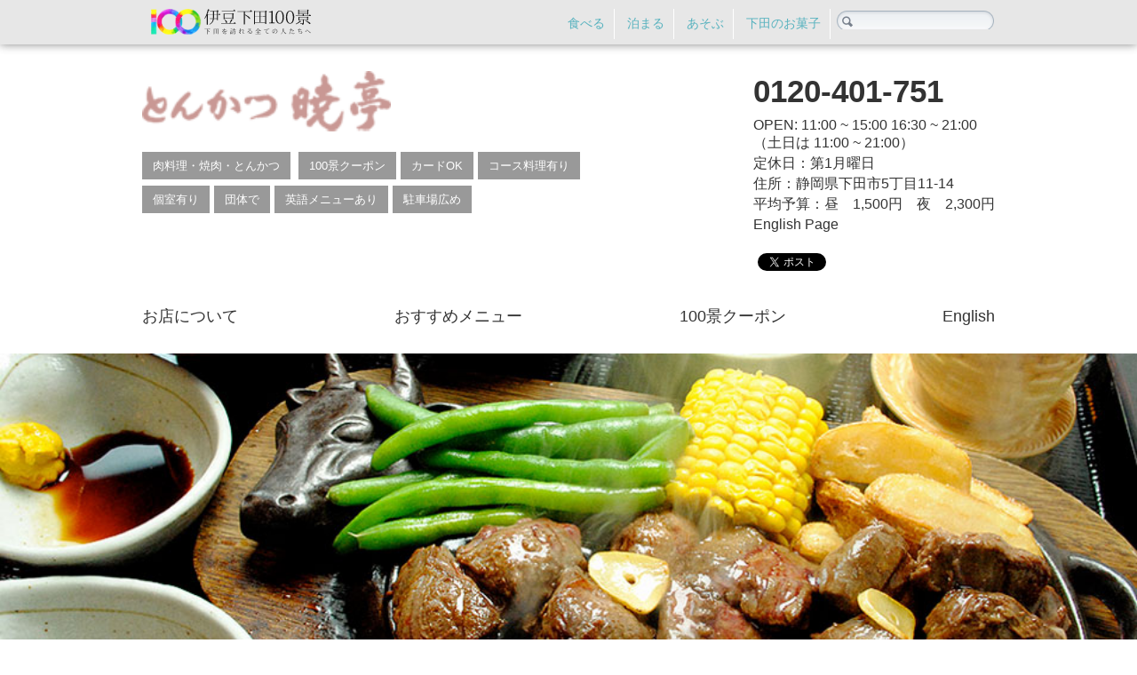

--- FILE ---
content_type: text/html; charset=UTF-8
request_url: http://shimoda100.com/restaurant/akatsukitei/
body_size: 43718
content:
            <!doctype html>
<html>
<head>
<meta charset="utf-8">
<meta name="viewport" content="width=device-width" />
<title>とんかつ暁亭 | 伊豆下田100景</title>

<link href="http://shimoda100.com/wp-content/themes/New100_2015/css/footer.css" rel="stylesheet" type="text/css">
<!-- SlickSlider css -->
<link rel="stylesheet" type="text/css" href="https://cdn.jsdelivr.net/npm/slick-carousel@1.8.1/slick/slick.css"/>
<link rel="stylesheet" type="text/css" href="https://cdnjs.cloudflare.com/ajax/libs/slick-carousel/1.9.0/slick-theme.css">
<!-- /SlickSlider css -->
<link href="http://shimoda100.com/wp-content/themes/New100_2015/css/restaurant2024.css" rel="stylesheet" type="text/css">

<!-- ポップアップ -->
<link href="https://cdnjs.cloudflare.com/ajax/libs/lightbox2/2.7.1/css/lightbox.css" rel="stylesheet">
<script src="https://code.jquery.com/jquery-1.12.4.min.js" type="text/javascript"></script>
<script src="https://cdnjs.cloudflare.com/ajax/libs/lightbox2/2.7.1/js/lightbox.min.js" type="text/javascript"></script>
    

<!-- ヘッダ固定　-->
<script src="https://ajax.googleapis.com/ajax/libs/jquery/1.8.1/jquery.min.js" type="text/javascript"></script>
<script type="text/javascript">
jQuery(function($) {
  
var nav    = $('#fixedBox'),
    offset = nav.offset();
  
$(window).scroll(function () {
  if($(window).scrollTop() > offset.top) {
    nav.addClass('fixed');
  } else {
    nav.removeClass('fixed');
  }
});
  
});
</script>

<!-- All in One SEO Pack 2.11 by Michael Torbert of Semper Fi Web Design[119,176] -->
<link rel="canonical" href="https://shimoda100.com/restaurant/akatsukitei/" />
			<script type="text/javascript" >
				window.ga=window.ga||function(){(ga.q=ga.q||[]).push(arguments)};ga.l=+new Date;
				ga('create', 'UA-51454764-1', 'auto');
				// Plugins
				
				ga('send', 'pageview');
			</script>
			<script async src="https://www.google-analytics.com/analytics.js"></script>
			<!-- /all in one seo pack -->
<link rel="alternate" type="application/rss+xml" title="伊豆下田100景 &raquo; とんかつ暁亭 のコメントのフィード" href="https://shimoda100.com/restaurant/akatsukitei/feed/" />
		<script type="text/javascript">
			window._wpemojiSettings = {"baseUrl":"https:\/\/s.w.org\/images\/core\/emoji\/72x72\/","ext":".png","source":{"concatemoji":"http:\/\/shimoda100.com\/wp-includes\/js\/wp-emoji-release.min.js?ver=4.4.33"}};
			!function(e,n,t){var a;function i(e){var t=n.createElement("canvas"),a=t.getContext&&t.getContext("2d"),i=String.fromCharCode;return!(!a||!a.fillText)&&(a.textBaseline="top",a.font="600 32px Arial","flag"===e?(a.fillText(i(55356,56806,55356,56826),0,0),3e3<t.toDataURL().length):"diversity"===e?(a.fillText(i(55356,57221),0,0),t=a.getImageData(16,16,1,1).data,a.fillText(i(55356,57221,55356,57343),0,0),(t=a.getImageData(16,16,1,1).data)[0],t[1],t[2],t[3],!0):("simple"===e?a.fillText(i(55357,56835),0,0):a.fillText(i(55356,57135),0,0),0!==a.getImageData(16,16,1,1).data[0]))}function o(e){var t=n.createElement("script");t.src=e,t.type="text/javascript",n.getElementsByTagName("head")[0].appendChild(t)}t.supports={simple:i("simple"),flag:i("flag"),unicode8:i("unicode8"),diversity:i("diversity")},t.DOMReady=!1,t.readyCallback=function(){t.DOMReady=!0},t.supports.simple&&t.supports.flag&&t.supports.unicode8&&t.supports.diversity||(a=function(){t.readyCallback()},n.addEventListener?(n.addEventListener("DOMContentLoaded",a,!1),e.addEventListener("load",a,!1)):(e.attachEvent("onload",a),n.attachEvent("onreadystatechange",function(){"complete"===n.readyState&&t.readyCallback()})),(a=t.source||{}).concatemoji?o(a.concatemoji):a.wpemoji&&a.twemoji&&(o(a.twemoji),o(a.wpemoji)))}(window,document,window._wpemojiSettings);
		</script>
		<style type="text/css">
img.wp-smiley,
img.emoji {
	display: inline !important;
	border: none !important;
	box-shadow: none !important;
	height: 1em !important;
	width: 1em !important;
	margin: 0 .07em !important;
	vertical-align: -0.1em !important;
	background: none !important;
	padding: 0 !important;
}
</style>
<link rel='stylesheet' id='commentvalidation-css'  href='https://shimoda100.com/wp-content/plugins/comment-validation/comment-validation.css?ver=4.4.33' type='text/css' media='all' />
<link rel='stylesheet' id='scap.flashblock-css'  href='http://shimoda100.com/wp-content/plugins/compact-wp-audio-player/css/flashblock.css?ver=4.4.33' type='text/css' media='all' />
<link rel='stylesheet' id='scap.player-css'  href='http://shimoda100.com/wp-content/plugins/compact-wp-audio-player/css/player.css?ver=4.4.33' type='text/css' media='all' />
<link rel='stylesheet' id='contact-form-7-css'  href='http://shimoda100.com/wp-content/plugins/contact-form-7/includes/css/styles.css?ver=4.5.1' type='text/css' media='all' />
<link rel='stylesheet' id='google-language-translator-css'  href='http://shimoda100.com/wp-content/plugins/google-language-translator/css/style.css?ver=6.0.19' type='text/css' media='' />
<link rel='stylesheet' id='mappress-css'  href='http://shimoda100.com/wp-content/plugins/mappress-google-maps-for-wordpress/css/mappress.css?ver=2.43.7' type='text/css' media='all' />
<link rel='stylesheet' id='owl.carousel.style-css'  href='http://shimoda100.com/wp-content/plugins/wp-posts-carousel/owl.carousel/assets/owl.carousel.css?ver=4.4.33' type='text/css' media='all' />
<link rel='stylesheet' id='wp-font-awesome-css'  href='//maxcdn.bootstrapcdn.com/font-awesome/4.3.0/css/font-awesome.min.css?ver=4.4.33' type='text/css' media='all' />
<link rel='stylesheet' id='tablepress-default-css'  href='http://shimoda100.com/wp-content/tablepress-combined.min.css?ver=6' type='text/css' media='all' />
<link rel='stylesheet' id='rich-reviews-css'  href='http://shimoda100.com/wp-content/plugins/rich-reviews/css/rich-reviews.css?ver=4.4.33' type='text/css' media='all' />
<link rel='stylesheet' id='cyclone-template-style-dark-0-css'  href='http://shimoda100.com/wp-content/plugins/cyclone-slider/templates/dark/style.css?ver=3.2.0' type='text/css' media='all' />
<link rel='stylesheet' id='cyclone-template-style-default-0-css'  href='http://shimoda100.com/wp-content/plugins/cyclone-slider/templates/default/style.css?ver=3.2.0' type='text/css' media='all' />
<link rel='stylesheet' id='cyclone-template-style-standard-0-css'  href='http://shimoda100.com/wp-content/plugins/cyclone-slider/templates/standard/style.css?ver=3.2.0' type='text/css' media='all' />
<link rel='stylesheet' id='cyclone-template-style-thumbnails-0-css'  href='http://shimoda100.com/wp-content/plugins/cyclone-slider/templates/thumbnails/style.css?ver=3.2.0' type='text/css' media='all' />
<link rel='stylesheet' id='fancybox-css'  href='http://shimoda100.com/wp-content/plugins/easy-fancybox/fancybox/jquery.fancybox-1.3.8.min.css?ver=1.5.8.3' type='text/css' media='screen' />
<script type='text/javascript' src='http://shimoda100.com/wp-includes/js/jquery/jquery.js?ver=1.11.3'></script>
<script type='text/javascript' src='http://shimoda100.com/wp-includes/js/jquery/jquery-migrate.min.js?ver=1.2.1'></script>
<script type='text/javascript' src='https://shimoda100.com/wp-content/plugins/comment-validation/jquery.validate.pack.js?ver=4.4.33'></script>
<script type='text/javascript' src='https://shimoda100.com/wp-content/plugins/comment-validation/comment-validation.js?ver=4.4.33'></script>
<script type='text/javascript' src='http://shimoda100.com/wp-content/plugins/compact-wp-audio-player/js/soundmanager2-nodebug-jsmin.js?ver=4.4.33'></script>
<script type='text/javascript' src='http://shimoda100.com/wp-content/plugins/wp-posts-carousel/owl.carousel/owl.carousel.js?ver=2.0.0'></script>
<script type='text/javascript' src='http://shimoda100.com/wp-content/plugins/rich-reviews/js/rich-reviews.js?ver=4.4.33'></script>
<script type='text/javascript' src='http://shimoda100.com/wp-content/themes/New100_2015/js/anchorscroll.js?ver=4.4.33'></script>
<link rel='https://api.w.org/' href='https://shimoda100.com/wp-json/' />
<link rel="EditURI" type="application/rsd+xml" title="RSD" href="https://shimoda100.com/xmlrpc.php?rsd" />
<link rel="wlwmanifest" type="application/wlwmanifest+xml" href="http://shimoda100.com/wp-includes/wlwmanifest.xml" /> 
<link rel='prev' title='すてーき こーひー 平野屋' href='https://shimoda100.com/restaurant/hiranoya/' />
<link rel='next' title='とんかつ錦' href='https://shimoda100.com/restaurant/nishiki/' />
<meta name="generator" content="WordPress 4.4.33" />
<link rel='shortlink' href='https://shimoda100.com/?p=21443' />
<link rel="alternate" type="application/json+oembed" href="https://shimoda100.com/wp-json/oembed/1.0/embed?url=https%3A%2F%2Fshimoda100.com%2Frestaurant%2Fakatsukitei%2F" />
<link rel="alternate" type="text/xml+oembed" href="https://shimoda100.com/wp-json/oembed/1.0/embed?url=https%3A%2F%2Fshimoda100.com%2Frestaurant%2Fakatsukitei%2F&#038;format=xml" />
<style>#google_language_translator a{display:none!important;}div.skiptranslate.goog-te-gadget{display:inline!important;}.goog-te-gadget{color:transparent!important;}.goog-te-gadget{font-size:0px!important;}.goog-branding{display:none;}.goog-tooltip{display: none!important;}.goog-tooltip:hover{display: none!important;}.goog-text-highlight{background-color:transparent!important;border:none!important;box-shadow:none!important;}#google_language_translator{display:none;}#flags{display:none;}#google_language_translator{color:transparent;}body{top:0px!important;}#goog-gt-{display:none!important;}</style><!-- WordPress Most Popular --><script type="text/javascript">/* <![CDATA[ */ jQuery.post("https://shimoda100.com/wp-admin/admin-ajax.php", { action: "wmp_update", id: 21443, token: "761e0a7323" }); /* ]]> */</script><!-- /WordPress Most Popular --><script>var wp_posts_carousel_url="http://shimoda100.com/wp-content/plugins/wp-posts-carousel/";</script><style type="text/css"></style>
<!-- BEGIN: WP Social Bookmarking Light HEAD -->


<script>
    (function (d, s, id) {
        var js, fjs = d.getElementsByTagName(s)[0];
        if (d.getElementById(id)) return;
        js = d.createElement(s);
        js.id = id;
        js.src = "//connect.facebook.net/ja_JP/sdk.js#xfbml=1&version=v2.7";
        fjs.parentNode.insertBefore(js, fjs);
    }(document, 'script', 'facebook-jssdk'));
</script>

<style type="text/css">
    .wp_social_bookmarking_light{
    border: 0 !important;
    padding: 10px 0 20px 0 !important;
    margin: 0 !important; 
}
.wp_social_bookmarking_light div{
    float: left !important;
    border: 0 !important;
    padding: 0 !important;
    margin: 0 5px 0px 0 !important;
    min-height: 30px !important;
    line-height: 18px !important;
    text-indent: 0 !important;
}
.wp_social_bookmarking_light img{
    border: 0 !important;
    padding: 0;
    margin: 0;
    vertical-align: top !important;
}
.wp_social_bookmarking_light_clear{
    clear: both !important;
}
#fb-root{
    display: none;
}
.wsbl_twitter{
    width: 100px;
}
.wsbl_facebook_like iframe{
    max-width: none !important;
}
</style>
<!-- END: WP Social Bookmarking Light HEAD -->
<link rel="icon" href="https://shimoda100.com/wp-content/uploads/2015/03/100logo-550a49b4v1_site_icon-32x32.png" sizes="32x32" />
<link rel="icon" href="https://shimoda100.com/wp-content/uploads/2015/03/100logo-550a49b4v1_site_icon-256x256.png" sizes="192x192" />
<link rel="apple-touch-icon-precomposed" href="https://shimoda100.com/wp-content/uploads/2015/03/100logo-550a49b4v1_site_icon-256x256.png" />
<meta name="msapplication-TileImage" content="https://shimoda100.com/wp-content/uploads/2015/03/100logo-550a49b4v1_site_icon.png" />

<!-- Easy FancyBox 1.5.8.3 using FancyBox 1.3.8 - RavanH (http://status301.net/wordpress-plugins/easy-fancybox/) -->
<script type="text/javascript">
/* <![CDATA[ */
var fb_timeout = null;
var fb_opts = { 'overlayShow' : true, 'hideOnOverlayClick' : true, 'showCloseButton' : true, 'margin' : 20, 'centerOnScroll' : true, 'enableEscapeButton' : true, 'autoScale' : true, 'speedIn' : 1000, 'speedOut' : 600 };
var easy_fancybox_handler = function(){
	/* IMG */
	var fb_IMG_select = 'a[href*=".jpg"]:not(.nolightbox,li.nolightbox>a), area[href*=".jpg"]:not(.nolightbox), a[href*=".jpeg"]:not(.nolightbox,li.nolightbox>a), area[href*=".jpeg"]:not(.nolightbox), a[href*=".png"]:not(.nolightbox,li.nolightbox>a), area[href*=".png"]:not(.nolightbox)';
	jQuery(fb_IMG_select).addClass('fancybox image');
	var fb_IMG_sections = jQuery('div.gallery');
	fb_IMG_sections.each(function() { jQuery(this).find(fb_IMG_select).attr('rel', 'gallery-' + fb_IMG_sections.index(this)); });
	jQuery('a.fancybox, area.fancybox, li.fancybox a').fancybox( jQuery.extend({}, fb_opts, { 'transitionIn' : 'elastic', 'easingIn' : 'easeOutBack', 'transitionOut' : 'elastic', 'easingOut' : 'easeInBack', 'opacity' : false, 'hideOnContentClick' : false, 'titleShow' : true, 'titlePosition' : 'over', 'titleFromAlt' : true, 'showNavArrows' : true, 'enableKeyboardNav' : true, 'cyclic' : true }) );
	/* YouTube */
	jQuery('a[href*="youtu.be/"], area[href*="youtu.be/"], a[href*="youtube.com/watch"], area[href*="youtube.com/watch"]').not('.nolightbox').addClass('fancybox-youtube');
	jQuery('a.fancybox-youtube, area.fancybox-youtube, li.fancybox-youtube a').fancybox( jQuery.extend({}, fb_opts, { 'type' : 'iframe', 'width' : 640, 'height' : 360, 'padding' : 0, 'titleShow' : false, 'titlePosition' : 'float', 'titleFromAlt' : true, 'onStart' : function(selectedArray, selectedIndex, selectedOpts) { selectedOpts.href = selectedArray[selectedIndex].href.replace(new RegExp('youtu.be', 'i'), 'www.youtube.com/embed').replace(new RegExp('watch\\?(.*)v=([a-z0-9\_\-]+)(&amp;|&|\\?)?(.*)', 'i'), 'embed/$2?$1$4'); var splitOn = selectedOpts.href.indexOf('?'); var urlParms = ( splitOn > -1 ) ? selectedOpts.href.substring(splitOn) : ""; selectedOpts.allowfullscreen = ( urlParms.indexOf('fs=0') > -1 ) ? false : true } }) );
	/* Vimeo */
	jQuery('a[href*="vimeo.com/"], area[href*="vimeo.com/"]').not('.nolightbox').addClass('fancybox-vimeo');
	jQuery('a.fancybox-vimeo, area.fancybox-vimeo, li.fancybox-vimeo a').fancybox( jQuery.extend({}, fb_opts, { 'type' : 'iframe', 'width' : 500, 'height' : 281, 'padding' : 0, 'titleShow' : false, 'titlePosition' : 'float', 'titleFromAlt' : true, 'onStart' : function(selectedArray, selectedIndex, selectedOpts) { selectedOpts.href = selectedArray[selectedIndex].href.replace(new RegExp('//(www\.)?vimeo\.com/([0-9]+)(&|\\?)?(.*)', 'i'), '//player.vimeo.com/video/$2?$4'); var splitOn = selectedOpts.href.indexOf('?'); var urlParms = ( splitOn > -1 ) ? selectedOpts.href.substring(splitOn) : ""; selectedOpts.allowfullscreen = ( urlParms.indexOf('fullscreen=0') > -1 ) ? false : true } }) );
}
var easy_fancybox_auto = function(){
	/* Auto-click */
	setTimeout(function(){jQuery('#fancybox-auto').trigger('click')},1000);
}
/* ]]> */
</script>
<style type="text/css">
#fancybox-content{border-color:#fff}#fancybox-outer{background-color:#fff}
</style>
    
<!--　フォント　-->
<script>
  (function(d) {
    var config = {
      kitId: 'see7lpz',
      scriptTimeout: 3000,
      async: true
    },
    h=d.documentElement,t=setTimeout(function(){h.className=h.className.replace(/\bwf-loading\b/g,"")+" wf-inactive";},config.scriptTimeout),tk=d.createElement("script"),f=false,s=d.getElementsByTagName("script")[0],a;h.className+=" wf-loading";tk.src='https://use.typekit.net/'+config.kitId+'.js';tk.async=true;tk.onload=tk.onreadystatechange=function(){a=this.readyState;if(f||a&&a!="complete"&&a!="loaded")return;f=true;clearTimeout(t);try{Typekit.load(config)}catch(e){}};s.parentNode.insertBefore(tk,s)
  })(document);
</script>
    
</head>

<body>
    <script>
  (function(i,s,o,g,r,a,m){i['GoogleAnalyticsObject']=r;i[r]=i[r]||function(){
  (i[r].q=i[r].q||[]).push(arguments)},i[r].l=1*new Date();a=s.createElement(o),
  m=s.getElementsByTagName(o)[0];a.async=1;a.src=g;m.parentNode.insertBefore(a,m)
  })(window,document,'script','//www.google-analytics.com/analytics.js','ga');

  ga('create', 'UA-51454764-1', 'shimoda100.com');
  ga('require', 'displayfeatures');
  ga('send', 'pageview');
  ga('set', 'contentGroup1', 'あじさい＆きんめ祭り'); 
  ga('set', 'contentGroup2', '飲食店'); 

</script>
<!-- ヘッダー -->
<header id="header">
<div class="top-logo" id="fixedBox">
	<div class="toplogo-inner">
	<a href="https://shimoda100.com">
	<img src="http://shimoda100.com/wp-content/themes/New100_2015/images/100rogo.svg" title="伊豆下田100景" style="float:left; margin-left:10px;width: 180px;" width="150">
    </a>
    <div id="search"><form method="get" id="searchform" action="https://shimoda100.com/">
	<input type="text" value="" name="s" id="s" />
	<input type="submit" id="searchsubmit" value="" />
</form>
</div>
	<div class="headerNavi">
    <ul>
    <li><a href="https://shimoda100.com/shimoda-grumet/">食べる</a></li>
    <li><a href="https://hotel.shimoda100.com/">泊まる</a></li>
	<li><a href="https://shimoda100.com/play-place/">あそぶ</a></li>
    <li><a href="https://shimoda100.com/shimoda-sweet/">下田のお菓子</a></li>
    </ul>
    </div><!-- /headernavi -->
	</div><!-- /toplogo-inner -->
</div><!-- top-logo -->
</header>

<div id="wrapper">
    <section class="header">
        <div class="header-left">
                     <h1 class="logo">
		       <img src="https://shimoda100.com/wp-content/uploads/2011/06/akatsukitei-logo.png" alt="とんかつ暁亭" width="100%">
                    </h1>

<!-- taxonomy -->
                    <ul class="tag">
	        	            <li><a href="https://shimoda100.com/cuisine/meat-yakiniku-tonkatsu/" rel="tag">肉料理・焼肉・とんかつ</a></li>	            <li><a href="https://shimoda100.com/trait/coupon/" rel="tag">100景クーポン</a></li><li><a href="https://shimoda100.com/trait/credit-card/" rel="tag">カードOK</a></li><li><a href="https://shimoda100.com/trait/course-meal/" rel="tag">コース料理有り</a></li><li><a href="https://shimoda100.com/trait/private/" rel="tag">個室有り</a></li><li><a href="https://shimoda100.com/trait/team/" rel="tag">団体で</a></li><li><a href="https://shimoda100.com/trait/english-menu/" rel="tag">英語メニューあり</a></li><li><a href="https://shimoda100.com/trait/parking-lot/" rel="tag">駐車場広め</a></li>	            					
	        </ul>
            <!-- /taxonomy -->
        </div>
        
    
        
        <div class="header-right">
            <div class="shop">
                <p class="shop-tel"><a href="tel:0120-401-751">0120-401-751</a></p>
		         <p class="shop-time">OPEN: 11:00 ~ 15:00 16:30 ~ 21:00 <br>（土日は 11:00 ~ 21:00）</p>
		        <p class="shoop-holiday">定休日：第1月曜日</p>
 		        <p>住所：静岡県下田市5丁目11-14</p>
		        <p>平均予算：昼　1,500円　夜　2,300円</p>
                <p class="english"><a href="https://shimoda100.com/restaurant/akatsukitei/english">English Page</a></p>

            </div>
            <div class="sns"><div class='wp_social_bookmarking_light'>
            <div class="wsbl_facebook_like"><fb:like href="https://shimoda100.com/restaurant/akatsukitei/" layout="button_count" action="like" width="100" share="false" show_faces="false" ></fb:like></div>
            <div class="wsbl_twitter"><a href="https://twitter.com/share" class="twitter-share-button" data-url="https://shimoda100.com/restaurant/akatsukitei/" data-text="とんかつ暁亭" data-lang="ja">Tweet</a></div>
            <div class="wsbl_line"><a href='http://line.me/R/msg/text/?%E3%81%A8%E3%82%93%E3%81%8B%E3%81%A4%E6%9A%81%E4%BA%AD%0D%0Ahttps%3A%2F%2Fshimoda100.com%2Frestaurant%2Fakatsukitei%2F' title='LINEで送る' rel=nofollow class='wp_social_bookmarking_light_a' ><img src='http://shimoda100.com/wp-content/plugins/wp-social-bookmarking-light/public/images/line88x20.png' alt='LINEで送る' title='LINEで送る' width='88' height='20' class='wp_social_bookmarking_light_img' /></a></div>
    </div>
<br class='wp_social_bookmarking_light_clear' />
</div>
    </section>
    
    <div class="shop-navi">
        <ul>
            <li><a href="#about">お店について</a></li>
            <li><a href="#menu">おすすめメニュー</a></li>
                <li><a href="#coupon">100景クーポン</a></li>
                            <li><a href="https://shimoda100.com/restaurant/akatsukitei/english">English</a></li>
            </ul>
    </div>
<!-- ナビゲーションの表示・非表示 -->

    <div class="main-photo">
            <img src="https://shimoda100.com/wp-content/uploads/2024/10/2f0a66bdaf8ec9b5d1bff8279722a9ac.jpg" alt="とんかつ暁亭" width="100%" class="pc">
            <img src="https://shimoda100.com/wp-content/uploads/2024/10/2f0a66bdaf8ec9b5d1bff8279722a9ac.jpg" alt="とんかつ暁亭" width="100%" class="sp">
    </div>
    <section id="main">
        <div class="contents" id="about">
            <div class="box-left">
                                <h2 class="HeiseiMinchoW9">素材にこだわり続ける名店 とんかつ暁亭</h2>
                
                                <div class="shop-info">とんかつ暁亭（あかつきてい）は素材にこだわり抜いたとんかつ、肉料理の名店。使用する肉はもちろん、油、ソース、パン粉、お米にまでとことんこだわったとんかつが、おいしくない訳ありません。
まずあげものに使う油は自家製調合。とんかつを揚げるのに、最も適した配合にブレンドしています。オーダーメイドのパンを削ったパン粉も、サクサクの衣にこだわったとんかつ暁亭専用のパン粉。

とんかつにかけるソースは、暁亭のとんかつをおいしく召し上がっていただくために、自分たちで調合しているそうです。定食につくご飯も、とんかつ暁亭オリジナルブレンド。まさにこだわりづくしの名店、それがとんかつ暁亭なんです。</div>
                
                <div class="map pc">
                    <iframe src="https://www.google.com/maps/embed?pb=!1m18!1m12!1m3!1d13125.532762738498!2d138.94548844224036!3d34.670277132641125!2m3!1f0!2f0!3f0!3m2!1i1024!2i768!4f13.1!3m3!1m2!1s0x601758eb6de6fc75%3A0x55ae85663a10995!2z5pqB5Lqt!5e0!3m2!1sja!2sjp!4v1730252840037!5m2!1sja!2sjp" width="100%" height="400" style="border:0;" allowfullscreen="" loading="lazy" referrerpolicy="no-referrer-when-downgrade"></iframe>                </div>
            </div>
            <div class="box-right">
                <div class="photo">
                    <img src="https://shimoda100.com/wp-content/uploads/2024/10/ded9ecadeef6fb7155aff100cbb37be9.jpg" alt="とんかつ暁亭" width="100%">
                </div>
                <table>
                    <tr>
                        <th>店舗名</th>
                        <td>とんかつ暁亭</td>
                    </tr>
                    <tr>
                        <th>住所</th>
                        <td>静岡県下田市5丁目11-14</td>
                    </tr>
                    <tr>
                        <th>電話番号</th>
                        <td>0120-401-751</td>
                    </tr>
                    <tr>
                        <th>営業時間</th>
                        <td>11:00 ~ 15:00 16:30 ~ 21:00 （土日は 11:00 ~ 21:00）</td>
                    </tr>
                    <tr>
                        <th>定休日</th>
                        <td>第1月曜日</td>
                    </tr>
                    <tr>
                        <th>座席数</th>
                        <td>98席</td>
                    </tr>
                    <tr>
                        <th>駐車場</th>
                        <td>20台</td>
                    </tr>
                    <tr>
                        <th>クレジットカード</th>
                                                <td>
                        VISA、MASTER、JACCS、AMEXなど多数使えます。                        </td>
                                            </tr>
                    <tr>
                        <th>ホームページ</th>
                                                <td style="text-align: center;">
                        ー
                        </td>
                                            </tr>
                </table>
                <div class="map sp">
                   <iframe src="https://www.google.com/maps/embed?pb=!1m18!1m12!1m3!1d13125.532762738498!2d138.94548844224036!3d34.670277132641125!2m3!1f0!2f0!3f0!3m2!1i1024!2i768!4f13.1!3m3!1m2!1s0x601758eb6de6fc75%3A0x55ae85663a10995!2z5pqB5Lqt!5e0!3m2!1sja!2sjp!4v1730252840037!5m2!1sja!2sjp" width="100%" height="300" style="border:0;" allowfullscreen="" loading="lazy" referrerpolicy="no-referrer-when-downgrade"></iframe>                </div>

            </div>
        </div>
        
        <div class="menu" id="menu">
            <h2 class="HeiseiMinchoW9">おすすめメニュー</h2>
            <ul>
				<li>
					<div class="photo">
                        <img src="https://shimoda100.com/wp-content/uploads/2024/10/b2fa0c19776eb00c3489e85d6262e221.jpg" alt="あかつき定食" width="100%">
                    </div>
					<h3 class="menu-name">あかつき定食</h3>
					<p class="price">2,300円</p>
					<p>エビフライ（こちらは通常のエビフライです。）、爪のついたカニクリームコロッケ、そして一口ヒレカツがセットになった、ミックスフライ定食になっています。暁亭ビギナーさんからリピータさんまで、たくさんのお客さんに喜ばれている一押しメニューです。</p>
				</li>		
				<li>
					<div class="photo">
                        <img src="https://shimoda100.com/wp-content/uploads/2024/10/9a2b6005edbf26783ae8210efe4e0c4f.jpg" alt="ヤングマンステーキ" width="100%">
                    </div>
					<h3 class="menu-name">ヤングマンステーキ</h3>
					<p class="price">2,650円~</p>
					<p>ボリュームも満点で、名前の通り若い方にはおすすめのメニューです。お肉にこだわったとんかつ暁亭だからこそのビーフステーキ</p>
				</li>		
				<li>
					<div class="photo">
                        <img src="https://shimoda100.com/wp-content/uploads/2024/10/1ae02c9a3ec96bd1554172ce68f83e0e.jpg" alt="エビとんかつ定食" width="100%">
                    </div>
					<h3 class="menu-name">エビとんかつ定食</h3>
					<p class="price">2,300円</p>
					<p>とんかつとエビフライの両方が楽しめる。
ご飯とお味噌汁、おしんこの他に、茶碗蒸し、食後にはデザートのシャーベットまでついてきます。</p>
				</li>		
				<li>
					<div class="photo">
                        <img src="https://shimoda100.com/wp-content/uploads/2024/10/b300213977740a409bbc913f61650521.jpg" alt="舟盛り刺身定食" width="100%">
                    </div>
					<h3 class="menu-name">舟盛り刺身定食</h3>
					<p class="price">2,376円</p>
					<p>お刺身を一人前ごとに舟盛りにしてお出ししています。もちろん港町下田ですから、鮮度には自信があります。和食処としての暁亭もぜひお楽しみください。</p>
				</li>		
            </ul>
        </div>
<!-- /おすすめメニューを表示する -->
    </section>
    
        
    <section class="popular-menu">
        <div class="mark sp"><img src="http://shimoda100.com/wp-content/themes/New100_2015/images/rest_img/obj-nico.png" alt="" width="100%"></div>
        <h2 class="HeiseiMinchoW9">まだまだある！人気メニュー</h2>
        <div class="slider" id="js-slick">        
            <div>
                <a href="https://shimoda100.com/wp-content/uploads/2024/10/9994cb0b0e53df89664c5f681da14a25.jpg" data-lightbox="images" data-title="天丼"><img src="https://shimoda100.com/wp-content/uploads/2024/10/9994cb0b0e53df89664c5f681da14a25.jpg" alt="">
                </a>
            </div>		
            <div>
                <a href="https://shimoda100.com/wp-content/uploads/2024/10/7816c5aaaeaa16af65307c940d13ce44.jpg" data-lightbox="images" data-title="ゆったりとした店内"><img src="https://shimoda100.com/wp-content/uploads/2024/10/7816c5aaaeaa16af65307c940d13ce44.jpg" alt="">
                </a>
            </div>		
            <div>
                <a href="https://shimoda100.com/wp-content/uploads/2024/10/c51033487b91de8a6c5a4e3a02cbfb18.jpg" data-lightbox="images" data-title="ジャンボ特製エビフライ定食"><img src="https://shimoda100.com/wp-content/uploads/2024/10/c51033487b91de8a6c5a4e3a02cbfb18.jpg" alt="">
                </a>
            </div>		
            <div>
                <a href="https://shimoda100.com/wp-content/uploads/2024/10/13fd3362f13a590383571c9933a7d0d0.jpg" data-lightbox="images" data-title="すき焼き"><img src="https://shimoda100.com/wp-content/uploads/2024/10/13fd3362f13a590383571c9933a7d0d0.jpg" alt="">
                </a>
            </div>		
            <div>
                <a href="https://shimoda100.com/wp-content/uploads/2024/10/ded9ecadeef6fb7155aff100cbb37be9.jpg" data-lightbox="images" data-title="店内"><img src="https://shimoda100.com/wp-content/uploads/2024/10/ded9ecadeef6fb7155aff100cbb37be9.jpg" alt="">
                </a>
            </div>		
            <div>
                <a href="https://shimoda100.com/wp-content/uploads/2024/10/745a67da279939bc7b7f0d5ef2de60c8.jpg" data-lightbox="images" data-title="お子様ランチ"><img src="https://shimoda100.com/wp-content/uploads/2024/10/745a67da279939bc7b7f0d5ef2de60c8.jpg" alt="">
                </a>
            </div>		
            <div>
                <a href="https://shimoda100.com/wp-content/uploads/2024/10/8b4fd23d0832d45d61a76ea79759ee53.jpg" data-lightbox="images" data-title="ランチ"><img src="https://shimoda100.com/wp-content/uploads/2024/10/8b4fd23d0832d45d61a76ea79759ee53.jpg" alt="">
                </a>
            </div>		
         </div>
    </section>
<!-- /スライダーを表示する -->

    <section class="option">
        <div class="option-box" id="coupon">
            <div class="option-title SourceHanSans7"><span>クーポン</span></div>
            <p class="comment">このページを表示して、ご注文時にご提示ください。<br>お気に入りに登録しておくと便利です！</p>
            <div class="text">シャーベットをサービス</div>
        </div>
    </section>

<!-- /投稿ループ -->		

        
        <div class="separate">
				<h3>このお店をチェックした人は、こんなお店も見ています</h3>			
					<div id="related-shops" class="clearfix">
					
										
						<div class="box">
						    <img class="shadow" src="https://shimoda100.com/wp-content/uploads/2014/11/33aaabd5fdec8b5eefbb19fca9a4485d.jpg" title="伊豆白浜バーベキューガーデン" alt="伊豆白浜バーベキューガーデン"/>
						    <a href="https://shimoda100.com/restaurant/bbq-gardem/" rel="bookmark" title="Permanent Link to 伊豆白浜バーベキューガーデン">伊豆白浜バーベキューガーデン</a>
						    <p>白浜海岸にある太平洋が見えるバーベキュー場</p>
						</div>
			
										
						<div class="box">
						    <img class="shadow" src="https://shimoda100.com/wp-content/uploads/2011/07/26026.jpg" title="肉のうまい店 やまがた" alt="肉のうまい店 やまがた"/>
						    <a href="https://shimoda100.com/restaurant/steakyamagata/" rel="bookmark" title="Permanent Link to 肉のうまい店 やまがた">肉のうまい店 やまがた</a>
						    <p>45年前から鉄板焼き一筋の洋食店 やまがた</p>
						</div>
			
										
						<div class="box">
						    <img class="shadow" src="https://shimoda100.com/wp-content/uploads/2016/07/a11b4bb3ba448d1fa402ac3dc62cc91f.jpg" title="居酒屋　さんきゅう" alt="居酒屋　さんきゅう"/>
						    <a href="https://shimoda100.com/restaurant/sankyu/" rel="bookmark" title="Permanent Link to 居酒屋　さんきゅう">居酒屋　さんきゅう</a>
						    <p>仕入先は実家の漁船から！地魚とチヂミが人気の居酒屋さんきゅう</p>
						</div>
			
										
						<div class="box">
						    <img class="shadow" src="https://shimoda100.com/wp-content/uploads/2011/06/hi260.jpg" title="すてーき こーひー 平野屋" alt="すてーき こーひー 平野屋"/>
						    <a href="https://shimoda100.com/restaurant/hiranoya/" rel="bookmark" title="Permanent Link to すてーき こーひー 平野屋">すてーき こーひー 平野屋</a>
						    <p>JAZZの流れるアンティークな空間は小さな古美術館のよう</p>
						</div>
			
										
						<div class="box">
						    <img class="shadow" src="https://shimoda100.com/wp-content/uploads/2011/06/2602.jpg" title="とんかつ錦" alt="とんかつ錦"/>
						    <a href="https://shimoda100.com/restaurant/nishiki/" rel="bookmark" title="Permanent Link to とんかつ錦">とんかつ錦</a>
						    <p>何から何まで自家製、手作りにこだわったとんかつ屋さん</p>
						</div>
			
										
						<div class="box">
						    <img class="shadow" src="https://shimoda100.com/wp-content/uploads/2011/07/26028.jpg" title="あ・うん" alt="あ・うん"/>
						    <a href="https://shimoda100.com/restaurant/aun/" rel="bookmark" title="Permanent Link to あ・うん">あ・うん</a>
						    <p>アジアンなインテリアがおしゃれな焼肉店</p>
						</div>
			
										
						<div class="box">
						    <img class="shadow" src="https://shimoda100.com/wp-content/uploads/2011/07/26029.jpg" title="焼家" alt="焼家"/>
						    <a href="https://shimoda100.com/restaurant/shoya/" rel="bookmark" title="Permanent Link to 焼家">焼家</a>
						    <p></p>
						</div>
			
						
					</div>
			</div>
</div><!-- /wrapper -->

    
<!-- Slick Slider js -->
<script src="https://code.jquery.com/jquery-3.6.0.min.js"integrity="sha256-/xUj+3OJU5yExlq6GSYGSHk7tPXikynS7ogEvDej/m4=" crossorigin="anonymous"></script>
<script src="https://cdn.jsdelivr.net/npm/slick-carousel@1.8.1/slick/slick.min.js"></script>
<script src="http://shimoda100.com/wp-content/themes/New100_2015/js/rest_menu-slider.js"></script>
    
  <script type="text/javascript">
    $(document).ready(function(){
      $('.slider').slick({
        setting-name: setting-value
      });
    });
  </script>
<!-- /Slick Slider js -->

</article>
<!-- / サイドエリア -->

</div>
<!-- / コンテンツブロック -->

</div>
<!-- / メインwrap -->

</div>
<!-- / 全体wrapper -->


<!-- フッターエリア -->
<div style="position: relative;">
<footer id="footer">
	
	<ul>
		<li><a href="https://shimoda100.com/about/#mail" style="">お問合せはこちら</a></li>
		<li class="pc"><a href="https://shimoda100.com/about/">伊豆下田100景とは</a></li>
	</ul>

<div class="footer-inner">

<div id="sociallink">

<!-- Twitterアイコン -->

<a href="https://twitter.com/shimoda100com" target="_blank" title="Twitter"><img src="http://shimoda100.com/wp-content/themes/New100_2015/images/new/foot_twitter.gif" alt="Twitter" style="" /></a>

<!-- / Twitterアイコン -->

<!-- Facebookアイコン -->

<a href="https://www.facebook.com/izushimoda100love" target="_blank" title="Facebook"><img src="http://shimoda100.com/wp-content/themes/New100_2015/images/new/foot_facebook.gif" alt="Facebook" style="" /></a>

<!-- / Facebookアイコン -->

<!-- RSSアイコン -->
<!--<a href="http://demo-wp.com/double2chocolate/feed" target="_blank" title="RSS Feed"><img src="http://demo-wp.com/double2chocolate/wp-content/themes/double2chocolate/images/ic_foot_rss.gif" alt="RSS Feed" /></a>-->

<!-- / RSSアイコン -->

<a href="https://shimoda100.com/about/#mail" title="mail"><img src="http://shimoda100.com/wp-content/themes/New100_2015/images/new/foot_mail.png" alt="email" style="" /></a>

</div>

<!-- コピーライト表示 -->
<div id="copyright">
<p>下田温泉旅館協同組合・下田料理飲食店組合・下田菓子組合</p>
<p>Copy right© 伊豆下田100景 .all rights reserved.</p>
</div>
<!-- /コピーライト表示 -->

</div>
</footer>
</div>
<!-- / フッターエリア -->


	
<!-- WP Audio player plugin v1.9.7 - https://www.tipsandtricks-hq.com/wordpress-audio-music-player-plugin-4556/ -->
    <script type="text/javascript">
        soundManager.useFlashBlock = true; // optional - if used, required flashblock.css
        soundManager.url = 'http://shimoda100.com/wp-content/plugins/compact-wp-audio-player/swf/soundmanager2.swf';
        function play_mp3(flg, ids, mp3url, volume, loops)
        {
            //Check the file URL parameter value
            var pieces = mp3url.split("|");
            if (pieces.length > 1) {//We have got an .ogg file too
                mp3file = pieces[0];
                oggfile = pieces[1];
                //set the file URL to be an array with the mp3 and ogg file
                mp3url = new Array(mp3file, oggfile);
            }

            soundManager.createSound({
                id: 'btnplay_' + ids,
                volume: volume,
                url: mp3url
            });

            if (flg == 'play') {
    stop_all_tracks();                soundManager.play('btnplay_' + ids, {
                    onfinish: function() {
                        if (loops == 'true') {
                            loopSound('btnplay_' + ids);
                        }
                        else {
                            document.getElementById('btnplay_' + ids).style.display = 'inline';
                            document.getElementById('btnstop_' + ids).style.display = 'none';
                        }
                    }
                });
            }
            else if (flg == 'stop') {
    //soundManager.stop('btnplay_'+ids);
                soundManager.pause('btnplay_' + ids);
            }
        }
        function show_hide(flag, ids)
        {
            if (flag == 'play') {
                document.getElementById('btnplay_' + ids).style.display = 'none';
                document.getElementById('btnstop_' + ids).style.display = 'inline';
            }
            else if (flag == 'stop') {
                document.getElementById('btnplay_' + ids).style.display = 'inline';
                document.getElementById('btnstop_' + ids).style.display = 'none';
            }
        }
        function loopSound(soundID)
        {
            window.setTimeout(function() {
                soundManager.play(soundID, {onfinish: function() {
                        loopSound(soundID);
                    }});
            }, 1);
        }
        function stop_all_tracks()
        {
            soundManager.stopAll();
            var inputs = document.getElementsByTagName("input");
            for (var i = 0; i < inputs.length; i++) {
                if (inputs[i].id.indexOf("btnplay_") == 0) {
                    inputs[i].style.display = 'inline';//Toggle the play button
                }
                if (inputs[i].id.indexOf("btnstop_") == 0) {
                    inputs[i].style.display = 'none';//Hide the stop button
                }
            }
        }
    </script>
    <div id="flags" style="display:none" class="size18"><ul id="sortable" class="ui-sortable"><li id="English"><a href="#" title="English" class="nturl notranslate en flag united-states"></a></li></ul></div><div id='glt-footer'><div id="google_language_translator" class="default-language-ja"></div></div><script>function GoogleLanguageTranslatorInit() { new google.translate.TranslateElement({pageLanguage: 'ja', includedLanguages:'en', autoDisplay: false}, 'google_language_translator');}</script>
<!-- BEGIN: WP Social Bookmarking Light FOOTER -->
    <script>!function(d,s,id){var js,fjs=d.getElementsByTagName(s)[0],p=/^http:/.test(d.location)?'http':'https';if(!d.getElementById(id)){js=d.createElement(s);js.id=id;js.src=p+'://platform.twitter.com/widgets.js';fjs.parentNode.insertBefore(js,fjs);}}(document, 'script', 'twitter-wjs');</script>


<!-- END: WP Social Bookmarking Light FOOTER -->
<script type='text/javascript' src='http://shimoda100.com/wp-content/plugins/contact-form-7/includes/js/jquery.form.min.js?ver=3.51.0-2014.06.20'></script>
<script type='text/javascript'>
/* <![CDATA[ */
var _wpcf7 = {"loaderUrl":"http:\/\/shimoda100.com\/wp-content\/plugins\/contact-form-7\/images\/ajax-loader.gif","recaptcha":{"messages":{"empty":"\u3042\u306a\u305f\u304c\u30ed\u30dc\u30c3\u30c8\u3067\u306f\u306a\u3044\u3053\u3068\u3092\u8a3c\u660e\u3057\u3066\u304f\u3060\u3055\u3044\u3002"}},"sending":"\u9001\u4fe1\u4e2d ..."};
/* ]]> */
</script>
<script type='text/javascript' src='http://shimoda100.com/wp-content/plugins/contact-form-7/includes/js/scripts.js?ver=4.5.1'></script>
<script type='text/javascript' src='http://shimoda100.com/wp-content/plugins/google-language-translator/js/scripts.js?ver=6.0.19'></script>
<script type='text/javascript' src='//translate.google.com/translate_a/element.js?cb=GoogleLanguageTranslatorInit'></script>
<script type='text/javascript' src='http://shimoda100.com/wp-includes/js/jquery/ui/effect.min.js?ver=1.11.4'></script>
<script type='text/javascript' src='http://shimoda100.com/wp-content/plugins/easy-fancybox/js/jquery.mousewheel.min.js?ver=3.1.12'></script>
<script type='text/javascript' src='http://shimoda100.com/wp-content/plugins/cyclone-slider/libs/cycle2/jquery.cycle2.min.js?ver=3.2.0'></script>
<script type='text/javascript' src='http://shimoda100.com/wp-content/plugins/cyclone-slider/libs/cycle2/jquery.cycle2.carousel.min.js?ver=3.2.0'></script>
<script type='text/javascript' src='http://shimoda100.com/wp-content/plugins/cyclone-slider/libs/cycle2/jquery.cycle2.swipe.min.js?ver=3.2.0'></script>
<script type='text/javascript' src='http://shimoda100.com/wp-content/plugins/cyclone-slider/libs/cycle2/jquery.cycle2.tile.min.js?ver=3.2.0'></script>
<script type='text/javascript' src='http://shimoda100.com/wp-content/plugins/cyclone-slider/libs/cycle2/jquery.cycle2.video.min.js?ver=3.2.0'></script>
<script type='text/javascript' src='http://shimoda100.com/wp-content/plugins/cyclone-slider/templates/dark/script.js?ver=3.2.0'></script>
<script type='text/javascript' src='http://shimoda100.com/wp-content/plugins/cyclone-slider/templates/thumbnails/script.js?ver=3.2.0'></script>
<script type='text/javascript' src='http://shimoda100.com/wp-content/plugins/cyclone-slider/libs/vimeo-player-js/player.js?ver=3.2.0'></script>
<script type='text/javascript' src='http://shimoda100.com/wp-content/plugins/cyclone-slider/js/client.js?ver=3.2.0'></script>
<script type='text/javascript' src='http://shimoda100.com/wp-includes/js/wp-embed.min.js?ver=4.4.33'></script>
<script type='text/javascript' src='http://shimoda100.com/wp-content/plugins/easy-fancybox/fancybox/jquery.fancybox-1.3.8.min.js?ver=1.5.8.3'></script>
<script type="text/javascript">
jQuery(document).on('ready post-load', function(){ jQuery('.nofancybox,a.pin-it-button,a[href*="pinterest.com/pin/create/button"]').addClass('nolightbox'); });
jQuery(document).on('ready post-load',easy_fancybox_handler);
jQuery(document).on('ready',easy_fancybox_auto);</script>
	</body>
</html>    

--- FILE ---
content_type: text/css
request_url: http://shimoda100.com/wp-content/themes/New100_2015/css/footer.css
body_size: 914
content:
/* フッター footer
-------------------------------------------------- */
footer{
	background-color: #eaeaea;
	min-height: 80px; 
	padding: 30px 0 50px;
}
footer a:hover img {border:none; margin: 0;}
footer ul{
	width: 100%; 
	margin: 0 auto 20px;  
	text-align: center;
}
footer li{
	display: inline-block; 
	text-align: center;
	margin:0 20px;
}

#footer {
background: #F5F5F5;
clear:both;
width:100%;
font-size: 80%;
padding: 25px 0;
box-shadow:#999 0 0 10px;
}

#footer p{text-align: center!important;}
.footer-inner {
margin: 0px auto 0px auto;
max-width: 1000px;
_width: 1000px;
	text-align: center;
}
footer #sociallink{display: flex; justify-content: center;margin-bottom: 20px;}
footer #sociallink img{margin: 0 10px;}
footer #copyright p{margin-bottom: 10px;padding: 0;line-height: 1em;}

/* Mobile 画面の横幅が480pxまで */
@media only screen and  (max-width: 480px) {
	footer li{margin: 0;}
}

--- FILE ---
content_type: text/css
request_url: http://shimoda100.com/wp-content/themes/New100_2015/css/restaurant2024.css
body_size: 17605
content:
@charset "utf-8";

/* ************************************************ 
*	基本設定
* ************************************************ */	

body {
font-family: "Arial", Sans-serif;;
font-size: 16px;
background: #fff;
line-height: 1.5em;
margin: 0;
    padding: 0;
    box-sizing: border-box;
    color: #333;
}

.pc{display: block;}
.sp{display: none;}
ul{list-style: none;}

/*  スムーススクロール設定 */
html {
	scroll-behavior: smooth;
}
#about,
#menu,
#coupon,
#enkai,
#takeout{scroll-margin-top: 120px;}


/* リンク */

a{
color:#45AAB8;
text-decoration:none;
transition: 0.5s;
-webkit-transition: 0.5s;
-moz-transition: 0.5s;
-o-transition: 0.5s;
-ms-transition: 0.5s;

}

a:hover{
color:#666;
}

a:active, a:focus {
outline: 0;
}

.wp_social_bookmarking_light {
  padding: 0 !important;
  margin: 0 !important;
}
.wsbl_line{display: none;}


.SourceHanSans4{
font-family: "source-han-sans-japanese", sans-serif;
font-weight: 400;
font-style: normal;
}
.SourceHanSans7{
font-family: "source-han-sans-japanese", sans-serif;
font-weight: 700;
font-style: normal;
}

.HeiseiMinchoW3{
font-family: source-han-serif-japanese, serif;
font-weight: 300;
font-style: normal;
}
.HeiseiMinchoW7{
font-family: source-han-serif-japanese, serif;
font-weight: 700;
font-style: normal;
}

.HeiseiMinchoW9{
font-family: source-han-serif-japanese, serif;
font-weight: 900;
font-style: normal;
}


/* ************************************************ 
*	全体Wrapper
* ************************************************ */	

.wrapper {
margin: auto; 
max-width: 960px;
padding: 30px 10px;
_width: 960px;
  margin-top: -50px; /* 固定ナビの高さ分のネガティブマージン */
  padding-top: 50px; /* 打ち消し用のパディング */
}

#main aside {
background-color: #f6f6f6;
}

#blocks li {
background-color: #f8f8f8;
height: 100px;
}


/* ************************************************ 
*	ヘッダー
* ************************************************ */

#header {
width: 100%;
}

.top-logo{
	background-color: #E5E5E5;
	opacity:0.9;
	margin: 0 auto;
	padding: 10px 0;
	height: 30px;
	box-shadow:#777 0 0 10px;
}


.header-inner {
/*	overflow: hidden;
*/	margin: 0px auto 0 auto;
	padding-top: 30px;
	padding-right: 0;
	padding-left: 0;
	padding-bottom: 10px;
	max-width: 960px;
	_width: 960px;
	position:relative;
}

#header h1 {
	/* [disabled]text-align:center; */
	margin-top: 20px;
	margin-right: 20px;
	margin-left: 20px;
	margin-bottom: 20px;
}

.tel {
	color: #6C6C6C;
	font-size: 2.2em;
	text-shadow:inherit;
	margin-bottom:0;
	text-shadow: -1px 1px 0 rgba(0,0,0,0.3);
	padding:10px 0 !important;
	border:none !important;
	font-family:"ヒラギノ角ゴ Pro W3", "Hiragino Kaku Gothic Pro", "メイリオ", Meiryo, Osaka, "ＭＳ Ｐゴシック", "MS PGothic", sans-serif;
}

.logo {
	text-align: center;
	margin: 0px 0px 0px 0px;
	padding: 0px 0px 0px 0px;
	float: left;
}

.contact {
float: right;
position:relative;
margin: 0px 0px 0 0;
padding: 0px 0px 0 0;
}
#header p{
	margin:0;
	padding:0;
	line-height:1.8em !important;
}

.header-Info{
	float: right;
	text-align: left;
	margin-top: -10px;
}

.toplogo-inner{
	width:960px;
	margin:0 auto;
}

#search{
	margin-top: 1px;
	width: 180px;
	height: 20px;
	float: right;
}
	#s{
		width: 154px;
		height: 20px;
		background: url(../images/search-form-bg.png) no-repeat 0 1px;
		border: none;
		padding-left: 20px;
		padding-right: 5px;
		float: right;
		color: #555;
		text-shadow: 0px 1px #fff;
	}
		#s:focus{
			outline: none;
			background-position: 0 -29px;;
		}
	#searchsubmit{
			display: none;
		}
		
		#search input{box-shadow:none !important;}


/*100景ナビゲーション（ヘッダー）*/
.headerNavi{
	float:right;
    font-size: 0.85em;
}
	.headerNavi ul{list-style:none;margin: 0 5px 0 0;}
	.headerNavi li{
		display: inline-block;
		border-right:1px solid #FFFFFF;
		padding:5px 10px;
		text-align:center;
		margin:0 !important;
	}
	.headerNavi li a{display:block;}
	li.naviLast{border-right:0px;}



/* ************************************************ 
*	フッターエリア
* ************************************************ */	

#footer {
background: #F5F5F5;
clear:both;
width:100%;
font-size: 80%;
margin: 30px auto 0px auto;
padding: 25px 0;
box-shadow:#999 0 0 10px;
}

.footer-inner {
margin: 0px auto 0px auto;
max-width: 960px;
_width: 960px;
}

#sociallink {
	text-align: center;
	position: relative;
	margin-top: 10px;
	margin-right: auto;
	margin-left: auto;
	margin-bottom: 10px;
	padding: 0 0 0 0;
}

#copyright {
font-size:10px;
color:#999;
text-align:center;
position: relative;
margin: 0 0 0 0;
padding: 0 0 0 0;
}



/* ************************************************ 
*	検索フォーム
* ************************************************ */


.search fieldset {
margin: -20px 0 20px 0px;
border: 0px solid #eee;
}

.search input {
font: 11px arial, sans-serif; 
color: #c0c0c0; 
width:80%;
padding: 5px 5px; 
vertical-align: middle;
border: none; 
background: none; 
}

.search button {
width: 15px; 
height: 15px; 
cursor: pointer; 
vertical-align: middle;
border: none; 
background: url(images/search.png) no-repeat; 
}




/* ************************************************ 
*   heder 固定css
* ************************************************ */
.fixed {
    position: fixed;
    top: 0;
    width: 100%;
    z-index: 10000;
}


.page-top{
	text-align:right;
	clear:both;
}


/* pager
-------------------------------------------------- */
.top-pagenavi {
/*	position: absolute;
	top:-2em;
	right: 0;
*/
	float:right;
	}

.bottom-pagenavi{
	margin-bottom: 25px;
}

.wp-pagenavi {
	margin-top: 25px;
}
	.wp-pagenavi span.pages{ display:none;}

	.wp-pagenavi a, .wp-pagenavi span {
		text-decoration: none;
		border: 0 none;
		padding: 5px 10px;
		margin:0 2px;
		background: url(../images/black-10.png)  #F2F2F2;
		color:#555;
		border-bottom: 1px solid #fff;
		border-top: 1px solid #aaa;
		display: inline-block;
		height: 24px;
		vertical-align: bottom;
		text-shadow: 0 1px #fff;
	}
		.wp-pagenavi a:hover{
			border-top: 1px solid #777;
			background: #999;
			color: #fff;
			text-shadow: none;
		}
		.wp-pagenavi span.current {
			border-top: 1px solid #777;
			font-weight: bold;
			background: #999;
			color: #fff;
			text-shadow: none;
		}
		
.header-Info p{padding:0;}

/* wrapper
-------------------------------------------------- */
#wrapper{}
#wrapper a{color: #333;}
#wrapper a:hover{color: #666;}

.header,
.shop-navi,
#main{
    max-width: 960px;
    margin: 30px auto;
    padding: 0;
}
.header{margin-bottom: 0;}
.shop-navi{margin: 15px auto 30px;}


/* 店舗ヘッダ
-------------------------------------------------- */
.header{
    display: flex;
    justify-content: space-between;
/*    align-items: center;*/
/*    background-color: rgba(145,139,139,0.5);*/
}
.header-left{
    padding: 0;
    width: 60%;
}
.header-left .logo{
    width: 280px;
    margin: 0;
    padding: 0;
    margin-bottom: 20px;
    font-size: 2.5em;
}
.header-left .logo-text{
    width: 100%; 
    line-height: 2em;
    text-align: left;
}

.header-left ul{
    display: inline-block;
    padding: 0;
    margin: 0;
    font-size: 0.8em;
}
.header-left li{
    display: inline-block;
    margin-right: 5px;
    line-height: 3.0em;
}
.header-left li a{
    padding: 8px 12px;
    background-color: #999999;
    color: #fff!important;
}

.header-right{}
.header-right p{
    margin: 0 0 3px 0;
    line-height: 1.3em;
}
.header-right .shop{margin-bottom: 12px;text-wrap: nowrap;}
.header-right .shop-tel{
    font-size: 2.2em;
    font-weight: 800;
/*    letter-spacing: 0.1em;*/
    margin-bottom: 6px;

/*    text-align: right;*/
        
}

#taxonomies {
    margin: 15px auto;
    padding: 10px 0;
    max-width: 420px;
    text-align: left;
}
#taxonomies a {
    display: inline-block;
    font-size: 0.9em;
    margin-right: .5em;
    padding: .2em .5em;
    background: #999;
    text-decoration: none;
    color: #fff;
    margin-bottom: 0.5em;
}

/* 店舗ナビ
-------------------------------------------------- */
.shop-navi ul{
    display: flex;
    align-items: center;
    justify-content: space-between;
    padding: 0;
    margin: 0;
}
.shop-navi li{font-size: 1.1em; font-weight: 200;}

/* メインフォト
-------------------------------------------------- */
.main-photo{max-width: 1600px;margin: 0 auto; margin-bottom: 50px;}
.main-photo img{width: 100%}


/* メイン（店舗情報）
-------------------------------------------------- */
#main{}
#main .contents{
    display: flex;
    margin-bottom: 100px;
}
#main .box-left{
    flex:1;
}
#main h2{
    margin: 0;
    line-height: 1.5em;
    font-size: 1.6em;
}
#main .box-left .shop-info{
    margin-bottom: 30px;
    margin-top: 15px;
    font-size: 0.95em;
    line-height: 1.8em;
}
#main .map{
    width: 100%;
}
#main .box-right{
    width: 330px;
    margin-left: 30px;
}
#main .photo{margin-bottom: 20px;}
#main table{
    border-collapse: collapse;
    font-size: 0.9em;
}
#main th,#main td{
    word-break: break-all;
    border-bottom: 1px dotted rgba(191,191,191,1.00);
}
#main th{
    text-align: left;
    padding: 7px 10px 7px 0;
    white-space: nowrap;
}

/* メイン（おすすめメニュー）
-------------------------------------------------- */
#main .menu{margin-bottom: 0;}
#main .menu h2{
    font-weight: 700;
    text-align: center;
    margin-bottom: 35px;
    font-size: 2em;
}
#main .menu ul{
    display: flex;
    justify-content: space-between;
    padding: 0;
    flex-flow: wrap;
}
#main .menu li{
    width: 47%;
    margin: 0 0 50px;
    padding: 0;
}
#main .menu li h3{
    font-weight: 700;
    font-size: 1.5em;
    padding-bottom: 0.3em;
    text-align: center;
    border-bottom: 1px solid #333;
    margin-bottom: 10px;
}
#main .menu li p.price{
    text-align: center;
    font-weight: 700;
    font-size: 1.4em;
    margin-top: 0;
}

#main .menu li .price::after{
    content: "（税込）";
    font-size: 0.7em;
    vertical-align: middle;
}

#main .menu li p{
    font-size: 0.95em;
}


/* 人気のメニュー
-------------------------------------------------- */
.popular-menu{}
.popular-menu .mark{
    width: 100px;
    margin: 0 auto -25px;
    padding: 0;
}
.popular-menu h2{
    width: 100%;
    text-align: center;
    color: #ff5128;
    font-size: 2.8em;
    margin-bottom: 0;
    font-weight: 900;
}
.popular-menu h2::before{
    display: inline-block;
    content: '';
    width: 130px;
    height: 45px;
    background: url("../images/rest_img/obj-nico.png") no-repeat left center;
    background-size: contain;
    vertical-align: middle;
    margin-top: -7px;
}
.popular-menu .slider{
    background-color: #ff5128;
    padding: 50px 0;
    margin-bottom: 50px;
}



/* Slick（おすすめメニュー　スライダー）
-------------------------------------------------- */
.slider img{
    border: 10px solid #fff;
    width: 95%;
}
.slick-slide{
  margin: 0 10px;
}

/* arrow */
.slick-arrow{
  z-index: 2;
  top: 50%;
  margin-top: -10px;
  width: 20px;
  height: 20px;
  border-top: 3px solid #fff;
  border-right: 3px solid #fff;
  opacity: .9;
}
.slick-arrow::before{
  content: '';
}
.slick-prev{
  left: 30px;
  transform: rotate(-135deg);
}
.slick-next{
  right: 30px;
  transform: rotate(45deg);
}
/* dots */
.slick-dots{
  bottom: -25px;
    position: relative;
}
.slick-dots li,
.slick-dots li button,
.slick-dots li button::before{
  width: 12px;
  height: 12px;
}
.slick-dots li{
  margin: 0 7px;
}
.slick-dots li button{
  background-color: #fff;
  opacity: .8;
  border-radius: 100%;
}
.slick-dots li.slick-active button{
  opacity: .4;
}
.slick-dots li button::before{
  content: '';
}


.option{}
.option-box{
    width: 100%;
    margin: 0;
    margin-bottom: 50px;
    padding: 50px 0;
    background-color: #00ce98;
    text-align: center;
}
.option .option-title{
    width: 280px;
    line-height: 50px;
    border-radius: 50px;
    margin: 0 auto;
    text-align: center;
    background-color: #fff;
    color: #333;
    font-size: 1.3em;
    font-weight: 900;
}
.option #coupon .option-title span::before{
    content: '';
    display: inline-block;
    background-image: url("../images/rest_img/logo100.png");
    background-repeat: no-repeat;
    background-size: contain;
    width: 45px;
    height: 30px;
    vertical-align: middle;
    margin-right: 5px;
}
.option p.comment{
    color: #333;
    font-size: 0.9em;
    margin-bottom: 0;
}

.option #coupon p.comment{
    color: #fff;
    font-size: 0.8em;
    margin-bottom: 18px;
}

.option .text{
    max-width: 550px;
    margin: 0 auto;
    padding:0;
    text-align: center;
    font-size: 1.3em;
    font-weight: 700;
    color: #333;
    background: url("../images/rest_img/line-dot.png") repeat-x  ;
    height: 60px;
    line-height: 53px;
}


/*　類似店舗情報 */
.separate{
    width: 960px;
    margin: 0 auto 100px;
}
.separate h3{
    font-family: 'century', 'Times New Roman', 'Baskerville', 'Optima', 'Palatino', 'Georgia', 'ヒラギノ明朝 Pro W3', 'Hiragino Mincho Pro', 'HGS明朝E', 'ＭＳ Ｐ明朝', 'MS PMincho', serif;
    margin-top: 20px;
    margin-right: 0px;
    margin-left: 0px;
    padding: 18px 0px 15px 0px;
    font-size: 18px;
    font-weight: bold;
    color: #333;
    border-top: 1px solid #ccc;
    border-bottom: 1px solid #ccc;
    clear: both;
    width: 100%;
}
#related-shops{
    box-sizing: border-box;
    display: flex;
    justify-content: flex-start;
    flex-wrap: wrap;
    row-gap: 18px;
}
#related-shops .box{
    width: 22%;
    margin-right: 4%;
    padding: 0;
    overflow: hidden;
}
#related-shops .box:nth-child(4n){margin-right: 0;}
#related-shops .box img{width: 100%;height: 145px;}
#related-shops .box a {
    color: #45AAB8;
    text-decoration: none;
    transition: 0.5s;
    -webkit-transition: 0.5s;
    -moz-transition: 0.5s;
    -o-transition: 0.5s;
    -ms-transition: 0.5s;
}
#related-shops .box p{
    font-size: 0.9em;
    line-height: 1.3em;
} 
footer ul{padding-left: 0;}

/* ************************************************ 
*   レスポンシブ
* ************************************************ */


/* PC 画面の横幅が960px以上 */

@media only screen and (max-width: 960px) {
    .header,#main .contents,#main .menu,.shop-navi{width: 95%; margin-left: auto; margin-right: auto;}
}
@media only screen and (max-width: 860px) {
    .toplogo-inner, .toplogo-inner img {
        float: none !important;
        margin-left: auto !important;
    }
    .headerNavi ul{padding: 0;}
	#header,.toplogo-inner{width:100%;}
    .separate{width:95%;margin-left: auto;margin-right: auto;}
	#header{ text-align:center !important;}
	.top-logo{ height:55px !important;} 
	.headerNavi{float:none !important; text-align:center !important;}
	.headerNavi {font-size:10px; float:right;  margin-top:5px; line-height:1.0em}
	#search{display:none;}
    .headerNavi{font-size: 0.9em;}

}


/* Mobile (Landscape) 画面の横幅が480pxまで */
@media only screen and  (max-width: 480px) {
    .toplogo-inner, .toplogo-inner img {
        float: none !important;
        margin-left: auto !important;
    }
    .headerNavi ul{padding: 0;}
	#header,.toplogo-inner{width:100%;}
	#header{ text-align:center !important;}
	.top-logo{ height:55px !important;} 
	.headerNavi{float:none !important; text-align:center !important;}
	.headerNavi {font-size:10px; float:right;  margin-top:5px; line-height:1.0em}
	#search{display:none;}
	#wrapper{width:100%;}
	.top-image1 img{margin: 0;}
	#navi ul {margin-top:0;}
	#navi ul li{float: none;}
	li{margin-bottom: 0 !important;}
	#navi li a{padding: 0; width: 100%; display: block; margin: 0 ; line-height: 3em;}
	.pc{display: none;}
	.sp{display: block;}
    
    .header{flex-flow: column; text-align: center;}
    .header-left,.header-right{width: 100%;}
    .header-left h1.logo{margin-left: auto;margin-right: auto;float: none;text-align: center;}
    .header-left .logo-text{text-align: center;}

    .header-left ul{margin-bottom: 15px}
    .header-right .shop {
        margin-bottom: 12px;
        width: 65%;
        margin-left: auto;
        margin-right: auto;
        text-align: left;
        text-wrap: nowrap;
    }
    .header-right .shop-tel {letter-spacing: 0;}
    .header-right .shop .shop-tel{text-align: center;}
    .shop-navi{width: 100%;}
    .shop-navi ul {flex-flow: column;}
    .shop-navi ul li{width: 100%; text-align: center;}
    .shop-navi ul li a{line-height: 2.5em; background-color: #e5e3e3; display: block;margin-bottom: 1px;}
    #main .contents {flex-flow: column; width: 90%; margin-left: auto; margin-right: auto;}
    #main .map{margin-bottom: 0;}
    #main .box-right {width: 100%; margin-left: 0;}
    #main table {width: 100%; margin-bottom: 30px;}
    #main .menu{width: 90%; margin-left: auto; margin-right: auto;}
    .popular-menu h2::before{display: none;}
    .popular-menu h2{font-size: 1.6em;}
    #main .menu ul{flex-flow: column;}
    #main .menu ul li{width: 100%; padding-bottom: 50px;}
    #main .menu {margin-bottom: 0;}
    .slick-dots {bottom: -15px;}
    .option p{padding: 0 20px;}
    .option .option-title {width: 230px;}
#about,
#menu,
#coupon,
#enkai,
#takeout{scroll-margin-top: 0px;}
    .separate {width: 90%;}
     #related-shops .box {width: 47%;}
#related-shops .box img {height: 115px;}
    .sns{max-width: 240px;margin: auto;}
    #main h2 {font-size: 1.5em;line-height: 1.4em;}
    #taxonomies {text-align: center}
    .slider img{border: 5px solid #fff;}
    #related-shops .box:nth-child(2n){margin-right: 0;}
footer ul {width: auto!important;}

}


--- FILE ---
content_type: application/javascript
request_url: http://shimoda100.com/wp-content/themes/New100_2015/js/rest_menu-slider.js
body_size: 515
content:
$('#js-slick').slick({
  centerMode: true,
  centerPadding: '60px',
  slidesToShow: 3,
  autoplay: true,
  dots: true,
  speed: 800,
  autoplaySpeed: 1500,
  responsive: [
    {
      breakpoint: 768,
      settings: {
        arrows: false,
        centerMode: true,
        centerPadding: '40px',
        slidesToShow: 3
      }
    },
    {
      breakpoint: 480,
      settings: {
        arrows: false,
        centerMode: true,
        centerPadding: '40px',
        slidesToShow: 1
      }
    }
  ]
});
				

--- FILE ---
content_type: image/svg+xml
request_url: http://shimoda100.com/wp-content/themes/New100_2015/images/100rogo.svg
body_size: 805306
content:
<svg id="レイヤー_1" data-name="レイヤー 1" xmlns="http://www.w3.org/2000/svg" xmlns:xlink="http://www.w3.org/1999/xlink" viewBox="0 0 457.38 73.47"><g id="_100-2.psd" data-name="100-2.psd"><image id="_100-2" data-name="100-2" width="1097" height="570" transform="scale(0.13)" xlink:href="[data-uri]"/></g><path d="M170.85,63.12l1.8,1.36v.39h-8v4.07a14.5,14.5,0,0,1,5,2,1.57,1.57,0,0,1,.77,1.19c0,.48-.17.72-.52.72a1.31,1.31,0,0,1-.87-.47,14,14,0,0,0-4.35-3v9.79l-1.17.23V64.87h-7.17l-.21-.52h13.72Z" transform="translate(-3.41 -7.45)"/><path d="M183.37,64.35l1.36.65h10.8l.45-.65,1.09.7c.18.13.27.23.27.29s-.19.25-.57.37v13.1l-1.24.21V77.81h-11V79l-1.18.27ZM184.55,71h4.89V65.48h-4.89Zm0,6.29h4.89V71.48h-4.89Zm6.07-11.81V71h4.91V65.48Zm0,11.81h4.91V71.48h-4.91Z" transform="translate(-3.41 -7.45)"/><path d="M220.76,70.93q0,.22-.51.3a27.38,27.38,0,0,0-5.23,1.2c.06.85.09,1.61.09,2.3,0,.53-.21.79-.64.79a.53.53,0,0,1-.54-.57V73.61c0-.37,0-.66,0-.86a12.76,12.76,0,0,0-2.54,1.2,2.22,2.22,0,0,0-1.18,1.86A1.35,1.35,0,0,0,211,77a9.26,9.26,0,0,0,3.75.48,11,11,0,0,0,3.39-.34,1.1,1.1,0,0,1,.4-.1q.15,0,.51.33a1.26,1.26,0,0,1,.45.72c0,.07-.21.15-.52.23a27.59,27.59,0,0,1-4.12.22,14.08,14.08,0,0,1-3.33-.34c-1.38-.39-2.07-1.11-2.07-2.17a2.72,2.72,0,0,1,.93-2.16A11.91,11.91,0,0,1,214,72c-.11-1.23-.53-1.84-1.28-1.84a4.24,4.24,0,0,0-2.26.75,7.8,7.8,0,0,0-2.35,2.34c-.21.29-.39.44-.54.46a.56.56,0,0,1-.36-.3,1.07,1.07,0,0,1-.16-.54c0-.16.19-.42.56-.76a22.21,22.21,0,0,0,2-2.24l1.84-2.39a20.82,20.82,0,0,1-2.2.1,1.86,1.86,0,0,1-1.14-.28,3,3,0,0,1-.78-1.31l.28-.1a2.25,2.25,0,0,0,1.86.82,25.23,25.23,0,0,0,2.68-.18,5.49,5.49,0,0,0,.93-1.66c0-.23-.41-.42-1.16-.57l0-.43a9.16,9.16,0,0,1,1.5.21c.77.18,1.16.4,1.2.66a2.61,2.61,0,0,1-.55.77,9.7,9.7,0,0,0-.66.77l-.11.11.86-.11a8.84,8.84,0,0,0,2.32-.52.78.78,0,0,1,.43-.14.87.87,0,0,1,.57.29.93.93,0,0,1,.43.55q0,.19-.81.3c-1.68.31-3.21.53-4.61.65,0,0-.89,1.1-2.53,3.18a6.17,6.17,0,0,1,3.09-1,1.55,1.55,0,0,1,1.57,1,3.73,3.73,0,0,1,.27,1.11l3.46-1.32c.53-.22.8-.41.83-.57s-.18-.28-.52-.59l.27-.31C220.14,69.73,220.73,70.42,220.76,70.93Z" transform="translate(-3.41 -7.45)"/><path d="M235.38,65.71l1.36,1v.39h-7.17l-.21-.52h5.23Zm-.79,2.43,1.22.92v.39h-5.45l-.22-.52h3.79Zm-.07,2.07,1.29,1.08v.37h-5.45l-.22-.52h3.67Zm-4.18,2.7,1.31.59h2.56l.38-.59,1,.66q.27.18.27.27c0,.11-.17.21-.5.3v4.2l-1.18.24v-1h-2.68v1.43l-1.18.3Zm4.18-9.41,1.36,1v.39h-5.22l-.21-.52h3.36Zm-3,13.65h2.68V74h-2.68ZM240,63l1.59.21a.27.27,0,0,1,.18.23q0,.16-.21.24l-.43.1v3.08h2.66l.86-1.06,1.57,1.2v.38h-6.45l1.18.19c.18,0,.27.11.27.22s-.21.2-.64.37c-.05.76-.11,1.48-.18,2.15h2.8l.59-.86,1.31.82c.22.15.33.28.33.37s-.1.27-.3.33l-.41.12a31.6,31.6,0,0,1-.75,5.93,4.31,4.31,0,0,1-1.18,2,1.91,1.91,0,0,1-1.28.48c-.16,0-.24-.1-.24-.32,0-.41-.12-.66-.37-.75l-1.18-.28v-.29h2.48a5.28,5.28,0,0,0,.86-2.32q.27-1.7.45-4.77h-3.18a16.08,16.08,0,0,1-.84,4A7.67,7.67,0,0,1,238,77.27a10,10,0,0,1-2.54,2.23l-.12-.21a10.55,10.55,0,0,0,2.45-2.91,11.48,11.48,0,0,0,1.12-3.09,32.39,32.39,0,0,0,.41-5.93h-2l-.23-.52H240Z" transform="translate(-3.41 -7.45)"/><path d="M271.07,76c-1,1.21-1.85,1.82-2.63,1.86a1.86,1.86,0,0,1-1.37-.66,3.28,3.28,0,0,1-.48-2c0-.71.08-2.06.26-4.08a23.62,23.62,0,0,0,.22-2.77q0-1.53-1.2-1.53a4.41,4.41,0,0,0-2,.62,19.84,19.84,0,0,0-4.31,3.31l-.05.11c0,3.09,0,4.82.05,5.19a7,7,0,0,1,.09,1.08,3.68,3.68,0,0,1-.46.85,2.07,2.07,0,0,1-.45.58c-.13,0-.25-.27-.36-.74a8.55,8.55,0,0,0-2.12-3.18,10,10,0,0,0-.77,1.09c-.16.22-.26.32-.3.32a.41.41,0,0,1-.42-.23,1.73,1.73,0,0,1-.12-.7c0-.11.14-.33.43-.64A29.44,29.44,0,0,0,258,70.57l.66-1.11c0-.56,0-1,0-1.19a9.94,9.94,0,0,0-2,.92l-.31.18c-.51-.13-1-.82-1.53-2.09l.25-.23c.46.66.89,1,1.28,1a12.54,12.54,0,0,0,2.34-.68v-.07c0-1,.06-1.74.08-2.36s-.48-.82-1.36-1v-.34a6,6,0,0,1,.73-.07,4.56,4.56,0,0,1,1.45.25c.43.22.65.4.68.54a1.08,1.08,0,0,1-.2.41,5.52,5.52,0,0,0-.34,1.79c0,.31,0,.46,0,.44a.45.45,0,0,1,.16-.09,2.9,2.9,0,0,1,.75-.21c.07,0,.18.08.34.25a1,1,0,0,1,.26.46.91.91,0,0,1-.39.43,5.39,5.39,0,0,0-1.3,1.5c0,.3,0,.5,0,.61a34.48,34.48,0,0,1,3.07-2.41,7,7,0,0,1,3.63-1.41c1.27,0,1.93.67,2,2,0,.16-.07,1.31-.26,3.45-.13,1.39-.2,2.59-.2,3.59a2.72,2.72,0,0,0,.27,1.46.82.82,0,0,0,.77.45c.45,0,1.1-.45,2-1.4Zm-12.44.11V71.75a27,27,0,0,0-2.07,2.48Z" transform="translate(-3.41 -7.45)"/><path d="M292.47,73.29a4.34,4.34,0,0,1-1.7,3.46,6.2,6.2,0,0,1-4.14,1.4,5.76,5.76,0,0,1-3-.72,1.84,1.84,0,0,1-1.06-1.57,1.37,1.37,0,0,1,.47-1.11,2.53,2.53,0,0,1,1.77-.53,4.17,4.17,0,0,1,2.35.76,5.7,5.7,0,0,1,1.75,1.84,3.9,3.9,0,0,0,2.45-3.53,3,3,0,0,0-1.09-2.24,3.69,3.69,0,0,0-2.43-.78,9.32,9.32,0,0,0-3.88.94A9.45,9.45,0,0,0,280.46,74a1.7,1.7,0,0,1-.43.41.86.86,0,0,1-.44-.4,1,1,0,0,1-.24-.57.57.57,0,0,1,.32-.53,86.51,86.51,0,0,0,8.06-7.63c-2.45.31-4,.69-4.52,1.16a1.28,1.28,0,0,1-.37.23,2,2,0,0,1-.72-.66,4,4,0,0,1-.91-1.61l.29-.12a2.28,2.28,0,0,0,1.43.93c.54-.09,1.9-.27,4.05-.56a3.17,3.17,0,0,0,1.06-.23.89.89,0,0,1,.42-.14,1.75,1.75,0,0,1,.54.34c.37.31.55.55.55.73a1.37,1.37,0,0,1-.42.21A68.26,68.26,0,0,0,283,71.09a10.07,10.07,0,0,1,1.59-.75,9.9,9.9,0,0,1,3.59-.68,4.76,4.76,0,0,1,3,.91A3.22,3.22,0,0,1,292.47,73.29Zm-4.72,3.95c-1.13-1.51-2.27-2.26-3.41-2.26a1.24,1.24,0,0,0-.88.29.93.93,0,0,0-.25.59,1.17,1.17,0,0,0,.65,1,4.55,4.55,0,0,0,2.35.53A6.2,6.2,0,0,0,287.75,77.24Z" transform="translate(-3.41 -7.45)"/><path d="M308.72,63l1.71.5c.23.06.34.13.34.21s-.28.26-.85.36a19.06,19.06,0,0,0,7.95,5.38v.28a1.62,1.62,0,0,0-1.22.91,27.87,27.87,0,0,1-7-6.32,22.28,22.28,0,0,1-3.23,3.57,22,22,0,0,1-4.75,3.06l-.22-.23a21.62,21.62,0,0,0,4.5-3.61A18.26,18.26,0,0,0,308.72,63Zm4.64,6,1.36,1.31v.33h-4.64v3.31h2.71l.84-1.09,1.5,1.23v.34h-5.05v3.86h4.64l1-1.19,1.84,1.33v.38H302.27l-.22-.52h6.88V74.41h-4.71l-.22-.48h4.93V70.62h-4.21l-.24-.48h8.1Z" transform="translate(-3.41 -7.45)"/><path d="M342.1,65.44c-.06.21-.15.31-.26.31a4.71,4.71,0,0,1-.74-.06,14.68,14.68,0,0,0-1.48-.09,5.4,5.4,0,0,0-4.5,2.15,7.74,7.74,0,0,0-1.54,4.89,3.58,3.58,0,0,0,1.54,3.08,5.15,5.15,0,0,0,3,.94,1.08,1.08,0,0,0,.36-.07,1.61,1.61,0,0,1,.44-.09.91.91,0,0,1,.48.25,1.66,1.66,0,0,1,.27.63c-.07.24-.34.4-.82.48a7.61,7.61,0,0,1-4.36-1.3,4.52,4.52,0,0,1-1.82-3.92,8.4,8.4,0,0,1,1.36-4.46,8.28,8.28,0,0,1,2.12-2.38c-1.12.13-2.11.27-3,.41A12.49,12.49,0,0,0,329,67.44a.81.81,0,0,1-.39.2,2.91,2.91,0,0,1-.82-.57,4.2,4.2,0,0,1-1.09-1.7l.34-.12a2,2,0,0,0,1.57.91,22,22,0,0,0,3-.43q2.21-.41,6.66-.89a16.22,16.22,0,0,0,2.15-.36,2.22,2.22,0,0,1,.57-.11,1.22,1.22,0,0,1,.73.39A1.06,1.06,0,0,1,342.1,65.44Z" transform="translate(-3.41 -7.45)"/><path d="M364.93,70.89a5.77,5.77,0,0,1-2.09,4.79,10.35,10.35,0,0,1-5.09,1.82l-.09-.34a10.46,10.46,0,0,0,4.86-2.59,5.58,5.58,0,0,0-.16-7.5,5.44,5.44,0,0,0-3.83-1.36l-1,0a3.31,3.31,0,0,1,.77,1.45,15.43,15.43,0,0,1-1.84,5.61q-1.87,3.87-2.88,3.86a2.63,2.63,0,0,1-2-1.42,5.61,5.61,0,0,1-.91-3.09,6.55,6.55,0,0,1,2.05-5A8.22,8.22,0,0,1,358.53,65a6.49,6.49,0,0,1,4.38,1.4A5.62,5.62,0,0,1,364.93,70.89Zm-7.43-4a3.64,3.64,0,0,0-.45-1.11,7,7,0,0,0-3.63,1.64,5.58,5.58,0,0,0-1.76,4.31,4.82,4.82,0,0,0,.66,2.45c.46.72.89,1.09,1.3,1.09s1.1-1.14,2.16-3.31A14.52,14.52,0,0,0,357.5,66.91Z" transform="translate(-3.41 -7.45)"/><path d="M381.06,63.57l1.84.3c.19.05.28.14.28.27s-.24.22-.71.41a26.48,26.48,0,0,0,.87,4.82,14.25,14.25,0,0,0,1.86,4.06,14.1,14.1,0,0,0,4.91,4.36L390,78a2.14,2.14,0,0,0-1.5.72,15.33,15.33,0,0,1-4.11-4.66,21.62,21.62,0,0,1-1.71-4.92,20,20,0,0,1-.47-2.3,19.91,19.91,0,0,1-1.44,6,9.71,9.71,0,0,1-2.27,3.29A14.8,14.8,0,0,1,374.61,79l-.2-.28A14.5,14.5,0,0,0,378.47,75a12.6,12.6,0,0,0,1.89-3.9A31.88,31.88,0,0,0,381.06,63.57Z" transform="translate(-3.41 -7.45)"/><path d="M408.74,67.05c0,.14-.33.28-.89.41q-2.16.53-3.72.75-2,5.72-3.79,10.06c-.15.38-.3.58-.44.59a.91.91,0,0,1-.54-.45,1.05,1.05,0,0,1-.23-.6.88.88,0,0,1,.21-.54A26.06,26.06,0,0,0,402,71.43c.49-1.26.86-2.3,1.11-3.11a11.84,11.84,0,0,1-1.9.14c-.65,0-1.31-.54-2-1.55l.32-.23a2.3,2.3,0,0,0,1.64.92,14.37,14.37,0,0,0,2.25-.24,10.85,10.85,0,0,0,.59-2.47c-.06-.39-.5-.61-1.32-.64v-.43a8.79,8.79,0,0,1,2.34.25c.35.12.53.29.56.52l-.24.41a13.86,13.86,0,0,0-.91,2.18l0,0a11.57,11.57,0,0,0,2.79-.66,1,1,0,0,1,.62-.29c.12,0,.28.1.48.31A1,1,0,0,1,408.74,67.05Zm5.43,10.88c-.1.38-1.27.57-3.5.57a8,8,0,0,1-4.43-.92c-.83-.61-1.25-1.75-1.25-3.42h.39a3.17,3.17,0,0,0,1.16,2.43,7.52,7.52,0,0,0,4.13.86,6.6,6.6,0,0,0,1.47-.21,6.44,6.44,0,0,1,1.14-.24,1,1,0,0,1,.52.29A2.16,2.16,0,0,1,414.17,77.93ZM413,69.8l-.13.29c-.06.07-.11.11-.17.11a2.73,2.73,0,0,0-.56,0h-.46a6.75,6.75,0,0,0-3.86,1.57l-.29-.25a20,20,0,0,1,1.88-1.68,16.65,16.65,0,0,0-3.27.41l-.14-.32a13.09,13.09,0,0,1,4.55-1C412.18,68.87,413,69.18,413,69.8Z" transform="translate(-3.41 -7.45)"/><path d="M435.91,74c0,1.87-1.27,3.15-3.81,3.82a26.69,26.69,0,0,1-6,.59V78q4.83-.21,6.77-1.44a3.37,3.37,0,0,0,1.83-3,2,2,0,0,0-.77-1.52,3.17,3.17,0,0,0-2.07-.61,7.31,7.31,0,0,0-3.2.84,4.68,4.68,0,0,0-2.13,1.88c-.12.21-.25.32-.39.32-.39-.08-.59-.61-.59-1.57a20.67,20.67,0,0,1,.89-5.11c-.68,0-1.3,0-1.87,0-.83,0-1.54-.58-2.15-1.73l.32-.15a2.63,2.63,0,0,0,2,.93c.31,0,1,0,2-.07.2-.58.43-1.4.68-2.45q0-.51-1.23-.57v-.39a9.83,9.83,0,0,1,2.37.23c.34.13.51.3.54.48a.73.73,0,0,1-.23.4,6.75,6.75,0,0,0-1.13,2.27l1.5-.16a8,8,0,0,0,3.09-.74,1.11,1.11,0,0,1,.57-.16.8.8,0,0,1,.59.32,1,1,0,0,1,.38.58c0,.13-.16.22-.48.28a34.72,34.72,0,0,1-4.25.66l-1.69.13a.8.8,0,0,0-.05.16,16.69,16.69,0,0,0-.8,4.79,10.87,10.87,0,0,1,5.45-1.81,4.39,4.39,0,0,1,2.87.88A2.76,2.76,0,0,1,435.91,74Z" transform="translate(-3.41 -7.45)"/><path d="M460.4,75.61a1.13,1.13,0,0,1-.25.27.94.94,0,0,1-.33.19,3.77,3.77,0,0,1-1.75-.84A26.56,26.56,0,0,1,454.43,72c-1.95-2-3.09-3.12-3.4-3.38a1.07,1.07,0,0,0-1.69-.27,9.65,9.65,0,0,0-1.43,1.86,8.41,8.41,0,0,0-1.16,2.39c-.06.19-.15.29-.27.29-.85,0-1.58-.56-2.2-1.68l.23-.2c.36.45.64.68.84.72a1.23,1.23,0,0,0,.66-.54,30.27,30.27,0,0,1,3.06-3.61,2,2,0,0,1,1.29-.43c.32,0,.84.35,1.57,1l2.8,2.79a27.62,27.62,0,0,0,4.93,3.84C460.12,75,460.36,75.31,460.4,75.61Z" transform="translate(-3.41 -7.45)"/><path d="M167.64,23.69c0,.39-.59.83-1.85,1.32V51.49a.69.69,0,0,1-.74.78h-1.26a.72.72,0,0,1-.78-.78V26.33a58.42,58.42,0,0,1-5.56,9.07.71.71,0,0,1-1.08.15c-.29-.2-.29-.54-.05-1,4.3-6.73,7.47-15.17,9.61-25.31a.7.7,0,0,1,.93-.59c2.73.59,4.09,1.27,4.09,1.95,0,.49-.78.83-2.38,1.07a94.7,94.7,0,0,1-3.76,10.73C166.71,22.72,167.64,23.16,167.64,23.69Zm13,1.08H169.93a.9.9,0,0,1-.88-.59c-.14-.39.15-.63.69-.63h10.92V14.38h-8.34a.86.86,0,0,1-.88-.59c-.19-.39.1-.63.69-.63h19.46l1.31-1.76a.78.78,0,0,1,1.12-.1c1.66,1.32,2.49,2.25,2.49,2.74a.59.59,0,0,1-.29.48l-1.37.93v8.1h2.2l1.51-2.39a.6.6,0,0,1,1.07-.05,24.66,24.66,0,0,1,1.71,2.14.91.91,0,0,1,.1,1,.89.89,0,0,1-.88.49h-5.71V38.62a.68.68,0,0,1-.78.78h-1.22a.68.68,0,0,1-.78-.78v-3h-8.73c-1,7.86-5,13.27-12,16.34a.76.76,0,0,1-1-.24c-.24-.34-.1-.64.34-.88a19.23,19.23,0,0,0,9.81-15.22h-8.59A.89.89,0,0,1,171,35c-.19-.39.1-.64.69-.64h8.92a24.06,24.06,0,0,0,.1-2.48Zm2.88,0V32a21.92,21.92,0,0,1-.1,2.39h8.63v-9.6Zm0-1.22h8.53V14.38h-8.53Z" transform="translate(-3.41 -7.45)"/><path d="M228,48.57a53.84,53.84,0,0,0,4.05-10.64.65.65,0,0,1,1-.48c2.53.92,3.85,1.7,3.85,2.34s-.68.73-2.1.78a49.63,49.63,0,0,1-5.07,8h10.05l2.29-2.88c.29-.44.68-.44,1.07-.1a24.87,24.87,0,0,1,2.44,2.73.77.77,0,0,1,.1,1,1,1,0,0,1-.88.44h-39.7a.86.86,0,0,1-.88-.59c-.14-.39.15-.63.69-.63Zm10.64-35.8L240.84,10a.66.66,0,0,1,1.07-.1,34.24,34.24,0,0,1,2.64,2.63.78.78,0,0,1,.1,1.08.88.88,0,0,1-.83.39H206.21a.8.8,0,0,1-.83-.59c-.14-.39.15-.63.69-.63Zm-3.17,8.68,1.36-1.76a.69.69,0,0,1,1.08-.09c1.6,1.31,2.43,2.14,2.43,2.53a1,1,0,0,1-.44.68l-1.12.83v12.2a.7.7,0,0,1-.78.78h-1.36c-.49,0-.73-.25-.73-.78V34.47h-22.2v1.71a.69.69,0,0,1-.78.78h-1.31a.69.69,0,0,1-.78-.78V20.82c0-.59.34-.83.87-.59.83.34,1.71.78,2.64,1.22Zm-21.76,1.22V33.25h22.2V22.67Zm1.37,15.51c4,2.44,6,4.88,6,7.41,0,1.32-.59,2-1.81,2a1.53,1.53,0,0,1-1.65-1.46,14.31,14.31,0,0,0-3.42-6.93c-.29-.39-.34-.68-.1-1S214.65,37.89,215.09,38.18Z" transform="translate(-3.41 -7.45)"/><path d="M271.86,23.3a54.29,54.29,0,0,1,11.55,6.34c2.44,1.86,3.66,3.52,3.66,4.78s-.48,1.66-1.51,1.66c-.54,0-1.22-.58-2.05-1.66-2.44-3.17-6.34-6.34-11.65-9.6v26a.7.7,0,0,1-.78.78h-1.61c-.49,0-.74-.24-.74-.78V15.55H251.18a.85.85,0,0,1-.88-.59c-.15-.39.14-.63.73-.63H286.1l2.29-2.93a.72.72,0,0,1,1.07-.1A28.2,28.2,0,0,1,292.19,14a.81.81,0,0,1,.1,1.07.91.91,0,0,1-.83.44h-19.6Z" transform="translate(-3.41 -7.45)"/><path d="M329.86,14.23l1.46-1.75a.69.69,0,0,1,1.07-.1c1.66,1.36,2.44,2.19,2.44,2.58s-.19.44-.53.64l-1.17.73V49.69c0,.49-.3.73-.79.73H331c-.49,0-.78-.24-.78-.73V46.57H301v3.56a.7.7,0,0,1-.78.78h-1.41c-.49,0-.73-.25-.73-.78V13.55c0-.59.34-.83.88-.59.77.35,1.65.78,2.58,1.27ZM301,15.45v13.8H314V15.45Zm12.93,15H301V45.3H314Zm16.24-1.22V15.45H316.79v13.8Zm0,16V30.47H316.79V45.3Z" transform="translate(-3.41 -7.45)"/><path d="M357.05,48.27H342a.65.65,0,0,1-.73-.73.68.68,0,0,1,.78-.78,13.81,13.81,0,0,0,4.29-.48c1.13-.49,1.66-1.52,1.66-3.13V19.6A2.28,2.28,0,0,0,345.45,17H341.4c-.54,0-.78-.24-.78-.78s.24-.58.73-.63c4.1-.49,7.17-1.37,9.17-2.54.49-.29.88-.1.88.49v29.6a3.11,3.11,0,0,0,1.46,3,11.16,11.16,0,0,0,4.19.58.7.7,0,0,1,.78.78C357.83,48,357.59,48.27,357.05,48.27Z" transform="translate(-3.41 -7.45)"/><path d="M380.81,18.33c1.85,3.31,2.82,7.56,2.82,12.78A25.91,25.91,0,0,1,380.71,44c-2.15,3.71-5.12,5.51-9,5.51s-6.92-1.8-9-5.51c-1.95-3.36-2.87-7.7-2.87-12.92,0-7.22,1.65-12.44,5-15.66a9.48,9.48,0,0,1,6.73-2.73C375.64,12.67,378.66,14.57,380.81,18.33Zm-14.68-.15c-1.76,3.07-2.59,7.42-2.59,12.93a29.79,29.79,0,0,0,1.85,11.31c1.52,3.51,3.61,5.32,6.39,5.32s5-1.86,6.39-5.56a29.41,29.41,0,0,0,1.71-11c0-4.78-.59-8.69-1.85-11.61-1.42-3.42-3.52-5.17-6.25-5.17C369.44,14.38,367.54,15.65,366.13,18.18Z" transform="translate(-3.41 -7.45)"/><path d="M410.29,18.33c1.86,3.31,2.83,7.56,2.83,12.78A25.91,25.91,0,0,1,410.2,44c-2.15,3.71-5.13,5.51-9,5.51s-6.92-1.8-9-5.51c-1.95-3.36-2.88-7.7-2.88-12.92,0-7.22,1.66-12.44,5-15.66a9.52,9.52,0,0,1,6.73-2.73C405.12,12.67,408.15,14.57,410.29,18.33Zm-14.68-.15C393.86,21.25,393,25.6,393,31.11a29.79,29.79,0,0,0,1.85,11.31c1.51,3.51,3.61,5.32,6.39,5.32s5-1.86,6.39-5.56a29.41,29.41,0,0,0,1.71-11c0-4.78-.59-8.69-1.86-11.61-1.41-3.42-3.51-5.17-6.24-5.17C398.93,14.38,397,15.65,395.61,18.18Z" transform="translate(-3.41 -7.45)"/><path d="M450.39,22.08H440.2v4.25h14.73L457,23.84a.7.7,0,0,1,1.07-.15c.78.64,1.56,1.42,2.49,2.34a.84.84,0,0,1,.1,1.08.92.92,0,0,1-.83.44H418.16a.89.89,0,0,1-.88-.54c-.19-.39.1-.68.68-.68h19.46V22.08h-10v1.08a.69.69,0,0,1-.79.73h-1.26a.65.65,0,0,1-.74-.73V10.33c0-.59.35-.83.88-.59A19.14,19.14,0,0,1,427.81,11H450l1.31-1.51a.74.74,0,0,1,1.12,0c1.61,1.22,2.39,2,2.39,2.39,0,.15-.09.3-.34.44l-1.31.88v10c0,.48-.25.73-.79.73h-1.22c-.53,0-.78-.25-.78-.73ZM418,49.74a32.43,32.43,0,0,0,10.93-8.49.79.79,0,0,1,1.12-.15c1.9,1.18,2.83,2,2.83,2.59s-.39.59-1.18.59l-1.21-.1A34.08,34.08,0,0,1,418.6,51a.75.75,0,0,1-1-.3A.63.63,0,0,1,418,49.74ZM428.55,31.2h20.82l1.12-1.36a.74.74,0,0,1,1.08-.1c1.7,1.17,2.53,1.9,2.53,2.24s-.14.44-.44.64l-1.12.73v6.19c0,.49-.24.74-.78.74h-1.27a.65.65,0,0,1-.73-.74v-.92h-9V48.76a3.09,3.09,0,0,1-2.44,3.37,6.31,6.31,0,0,1-1.51.24c-.54.1-.73-.14-.83-.63a2.79,2.79,0,0,0-1.56-1.51,16.67,16.67,0,0,0-3.61-.93.8.8,0,0,1-.73-.83c0-.39.29-.54.83-.49a46.54,46.54,0,0,0,5.46.44c1.07,0,1.61-.49,1.61-1.46V38.62H428v1c0,.54-.24.78-.78.78H426c-.49,0-.73-.24-.73-.78v-9c0-.59.34-.83.88-.59l2.14,1Zm21.84-15.41V12.18h-23v3.61Zm0,5.07V17h-23v3.85ZM428,32.42v5h21.75v-5Zm17.8,8.44a37.49,37.49,0,0,1,11.27,5c1.61,1.12,2.44,2.14,2.44,3.07,0,1.17-.54,1.75-1.61,1.75-.54,0-1.22-.43-2-1.31A33.61,33.61,0,0,0,445.27,42c-.43-.24-.63-.54-.39-.88A.69.69,0,0,1,445.81,40.86Z" transform="translate(-3.41 -7.45)"/></svg>